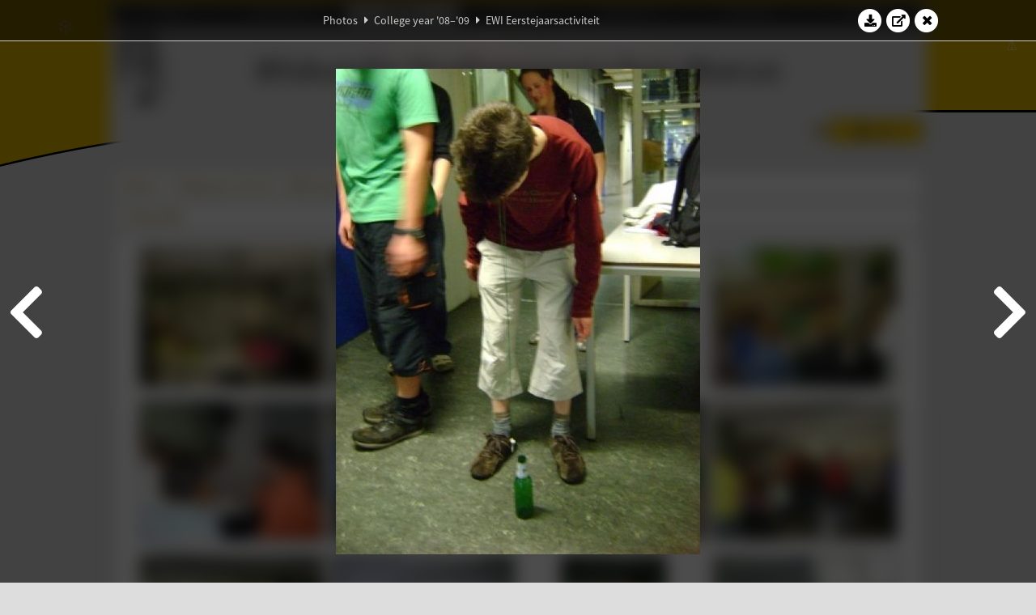

--- FILE ---
content_type: text/html; charset=UTF-8
request_url: https://www.abacus.utwente.nl/album/8-ewi-eerstejaarsactiviteit/2454.html
body_size: 8028
content:
<!DOCTYPE html>
<html lang="en">
<head>
    <title>EWI Eerstejaarsactiviteit&mdash;W.S.G. Abacus</title>
    <meta charset="UTF-8">

    <meta name="application-name" content="W.S.G. Abacus">
    <meta name="msapplication-config" content="/browserconfig.xml">
    <meta name="msapplication-TileColor" content="#e6b800">
    <meta name="msapplication-TileImage" content="/build/images/logo144x144.cc22562d.png">
    <meta name="msapplication-navbutton-color" content="#e6b800">
    <meta name="theme-color" content="#E6B800">

    <meta name="apple-mobile-web-app-capable" content="yes">
    <meta name="apple-mobile-web-app-status-bar-style" content="black-translucent">

	    
                <link rel="prev" href="/album/8-ewi-eerstejaarsactiviteit/2453.html" />        <link rel="prev" href="/album/8-ewi-eerstejaarsactiviteit/2453.html" />    
    <link rel="apple-touch-icon" type="image/png" sizes="57x57" href="/build/images/apple-touch-icon-57x57.936bd1b5.png">
    <link rel="apple-touch-icon" type="image/png" sizes="60x60" href="/build/images/apple-touch-icon-60x60.547b6d1a.png">
    <link rel="apple-touch-icon" type="image/png" sizes="72x72" href="/build/images/apple-touch-icon-72x72.b627ac15.png">
    <link rel="apple-touch-icon" type="image/png" sizes="76x76" href="/build/images/apple-touch-icon-76x76.05ff57c1.png">
    <link rel="apple-touch-icon" type="image/png" sizes="114x114" href="/build/images/apple-touch-icon-114x114.11c8fd93.png">
    <link rel="apple-touch-icon" type="image/png" sizes="120x120" href="/build/images/apple-touch-icon-120x120.c9fdb4b0.png">
    <link rel="apple-touch-icon" type="image/png" sizes="144x144" href="/build/images/apple-touch-icon-144x144.0d9cb8fc.png">
    <link rel="apple-touch-icon" type="image/png" sizes="152x152" href="/build/images/apple-touch-icon-152x152.09d9833f.png">
    <link rel="apple-touch-icon" type="image/png" sizes="180x180" href="/build/images/apple-touch-icon-180x180.b1182a87.png">

    <link rel="icon" type="image/png" sizes="24x24" href="/build/images/logo24x24.0ca544da.png">
    <link rel="icon" type="image/png" sizes="32x32" href="/build/images/logo32x32.8f1b649b.png">
    <link rel="icon" type="image/png" sizes="48x48" href="/build/images/logo48x48.d36cf3e1.png">
    <link rel="icon" type="image/png" sizes="64x64" href="/build/images/logo64x64.958d5817.png">
    <link rel="icon" type="image/png" sizes="96x96" href="/build/images/logo96x96.56f03ebe.png">
    <link rel="icon" type="image/png" sizes="128x128" href="/build/images/logo128x128.b0867273.png">
    <link rel="icon" type="image/png" sizes="160x160" href="/build/images/logo160x160.b0d4da02.png">
    <link rel="icon" type="image/png" sizes="192x192" href="/build/images/logo192x192.f36d0dd4.png">
    <link rel="icon" type="image/png" sizes="194x194" href="/build/images/logo192x192.f36d0dd4.png">
    <link rel="icon" type="image/png" sizes="228x228" href="/build/images/logo228x228.72789462.png">
    <link rel="icon" type="image/png" sizes="16x16" href="/build/images/logo16x16.a597e110.png">
    <meta name="description" content="Website of Wiskundig studiegenootschap Abacus, study association of Applied Mathematics at the University of Twente."/>
    <meta name="keywords" content="abacus, wiskundig studiegenootschap, technische wiskunde, applied mathematics, ewi, universiteit twente, university of twente, wsg, boeken"/>
    <meta name="reply-to" content="board@abacus.utwente.nl">
    <meta name="web_author" content="W.S.G. Abacus">
    <meta name="viewport" content="width=device-width">
    <script type="application/ld+json">
    {
        "contactPoint": [{
            "@type": "ContactPoint",
            "telephone": "+31-53-489-3435",
            "contactType": ["office", "customer service"],
            "availableLanguage": ["English"]
        }]
    }
    </script>
    <script src="/build/79.a3110feb.js"></script><script src="/build/js/intro.e3765381.js"></script>
    
    
    <link href="/include/default_yellow.css" type="text/css" rel="stylesheet">    <link rel="stylesheet" href="/build/font-awesome.min.ae0de415.css">
    <link rel="stylesheet" href="/build/css/intro.c7c59451.css">
        
    <link rel="stylesheet" type="text/css" href="/include/album.css">
    <link rel="stylesheet" type="text/css" href="/include/album_photo_yellow.css?theme=yellow">
        
        
    
        <script type="text/javascript">
        var album_info = [{"num":0,"id":2438,"previous":null,"next":1,"url":"\/album\/8-ewi-eerstejaarsactiviteit\/2438.html","albumlink":"\/album\/8-ewi-eerstejaarsactiviteit#photo2438","rawalbumlink":"\/album\/8-ewi-eerstejaarsactiviteit","toggle_visibility_url":"\/album\/2438\/toggle_public.html","download_photo":"\/album\/8-ewi-eerstejaarsactiviteit\/download\/2438.jpg","photoAnchor":"#photo2438","photo":"\/album\/8-ewi-eerstejaarsactiviteit\/2438.jpg","srcset":"\/album\/8-ewi-eerstejaarsactiviteit\/2438.jpg 1x","photo_largest":"\/album\/8-ewi-eerstejaarsactiviteit\/2438_largest.jpg","width":600,"height":450,"public":true,"isVideo":false},{"num":1,"id":2439,"previous":0,"next":2,"url":"\/album\/8-ewi-eerstejaarsactiviteit\/2439.html","albumlink":"\/album\/8-ewi-eerstejaarsactiviteit#photo2439","rawalbumlink":"\/album\/8-ewi-eerstejaarsactiviteit","toggle_visibility_url":"\/album\/2439\/toggle_public.html","download_photo":"\/album\/8-ewi-eerstejaarsactiviteit\/download\/2439.jpg","photoAnchor":"#photo2439","photo":"\/album\/8-ewi-eerstejaarsactiviteit\/2439.jpg","srcset":"\/album\/8-ewi-eerstejaarsactiviteit\/2439.jpg 1x","photo_largest":"\/album\/8-ewi-eerstejaarsactiviteit\/2439_largest.jpg","width":600,"height":450,"public":true,"isVideo":false},{"num":2,"id":2440,"previous":1,"next":3,"url":"\/album\/8-ewi-eerstejaarsactiviteit\/2440.html","albumlink":"\/album\/8-ewi-eerstejaarsactiviteit#photo2440","rawalbumlink":"\/album\/8-ewi-eerstejaarsactiviteit","toggle_visibility_url":"\/album\/2440\/toggle_public.html","download_photo":"\/album\/8-ewi-eerstejaarsactiviteit\/download\/2440.jpg","photoAnchor":"#photo2440","photo":"\/album\/8-ewi-eerstejaarsactiviteit\/2440.jpg","srcset":"\/album\/8-ewi-eerstejaarsactiviteit\/2440.jpg 1x","photo_largest":"\/album\/8-ewi-eerstejaarsactiviteit\/2440_largest.jpg","width":450,"height":600,"public":true,"isVideo":false},{"num":3,"id":2441,"previous":2,"next":4,"url":"\/album\/8-ewi-eerstejaarsactiviteit\/2441.html","albumlink":"\/album\/8-ewi-eerstejaarsactiviteit#photo2441","rawalbumlink":"\/album\/8-ewi-eerstejaarsactiviteit","toggle_visibility_url":"\/album\/2441\/toggle_public.html","download_photo":"\/album\/8-ewi-eerstejaarsactiviteit\/download\/2441.jpg","photoAnchor":"#photo2441","photo":"\/album\/8-ewi-eerstejaarsactiviteit\/2441.jpg","srcset":"\/album\/8-ewi-eerstejaarsactiviteit\/2441.jpg 1x","photo_largest":"\/album\/8-ewi-eerstejaarsactiviteit\/2441_largest.jpg","width":600,"height":450,"public":true,"isVideo":false},{"num":4,"id":2442,"previous":3,"next":5,"url":"\/album\/8-ewi-eerstejaarsactiviteit\/2442.html","albumlink":"\/album\/8-ewi-eerstejaarsactiviteit#photo2442","rawalbumlink":"\/album\/8-ewi-eerstejaarsactiviteit","toggle_visibility_url":"\/album\/2442\/toggle_public.html","download_photo":"\/album\/8-ewi-eerstejaarsactiviteit\/download\/2442.jpg","photoAnchor":"#photo2442","photo":"\/album\/8-ewi-eerstejaarsactiviteit\/2442.jpg","srcset":"\/album\/8-ewi-eerstejaarsactiviteit\/2442.jpg 1x","photo_largest":"\/album\/8-ewi-eerstejaarsactiviteit\/2442_largest.jpg","width":600,"height":450,"public":true,"isVideo":false},{"num":5,"id":2443,"previous":4,"next":6,"url":"\/album\/8-ewi-eerstejaarsactiviteit\/2443.html","albumlink":"\/album\/8-ewi-eerstejaarsactiviteit#photo2443","rawalbumlink":"\/album\/8-ewi-eerstejaarsactiviteit","toggle_visibility_url":"\/album\/2443\/toggle_public.html","download_photo":"\/album\/8-ewi-eerstejaarsactiviteit\/download\/2443.jpg","photoAnchor":"#photo2443","photo":"\/album\/8-ewi-eerstejaarsactiviteit\/2443.jpg","srcset":"\/album\/8-ewi-eerstejaarsactiviteit\/2443.jpg 1x","photo_largest":"\/album\/8-ewi-eerstejaarsactiviteit\/2443_largest.jpg","width":600,"height":450,"public":true,"isVideo":false},{"num":6,"id":2444,"previous":5,"next":7,"url":"\/album\/8-ewi-eerstejaarsactiviteit\/2444.html","albumlink":"\/album\/8-ewi-eerstejaarsactiviteit#photo2444","rawalbumlink":"\/album\/8-ewi-eerstejaarsactiviteit","toggle_visibility_url":"\/album\/2444\/toggle_public.html","download_photo":"\/album\/8-ewi-eerstejaarsactiviteit\/download\/2444.jpg","photoAnchor":"#photo2444","photo":"\/album\/8-ewi-eerstejaarsactiviteit\/2444.jpg","srcset":"\/album\/8-ewi-eerstejaarsactiviteit\/2444.jpg 1x","photo_largest":"\/album\/8-ewi-eerstejaarsactiviteit\/2444_largest.jpg","width":600,"height":450,"public":true,"isVideo":false},{"num":7,"id":2445,"previous":6,"next":8,"url":"\/album\/8-ewi-eerstejaarsactiviteit\/2445.html","albumlink":"\/album\/8-ewi-eerstejaarsactiviteit#photo2445","rawalbumlink":"\/album\/8-ewi-eerstejaarsactiviteit","toggle_visibility_url":"\/album\/2445\/toggle_public.html","download_photo":"\/album\/8-ewi-eerstejaarsactiviteit\/download\/2445.jpg","photoAnchor":"#photo2445","photo":"\/album\/8-ewi-eerstejaarsactiviteit\/2445.jpg","srcset":"\/album\/8-ewi-eerstejaarsactiviteit\/2445.jpg 1x","photo_largest":"\/album\/8-ewi-eerstejaarsactiviteit\/2445_largest.jpg","width":600,"height":450,"public":true,"isVideo":false},{"num":8,"id":2446,"previous":7,"next":9,"url":"\/album\/8-ewi-eerstejaarsactiviteit\/2446.html","albumlink":"\/album\/8-ewi-eerstejaarsactiviteit#photo2446","rawalbumlink":"\/album\/8-ewi-eerstejaarsactiviteit","toggle_visibility_url":"\/album\/2446\/toggle_public.html","download_photo":"\/album\/8-ewi-eerstejaarsactiviteit\/download\/2446.jpg","photoAnchor":"#photo2446","photo":"\/album\/8-ewi-eerstejaarsactiviteit\/2446.jpg","srcset":"\/album\/8-ewi-eerstejaarsactiviteit\/2446.jpg 1x","photo_largest":"\/album\/8-ewi-eerstejaarsactiviteit\/2446_largest.jpg","width":600,"height":450,"public":true,"isVideo":false},{"num":9,"id":2447,"previous":8,"next":10,"url":"\/album\/8-ewi-eerstejaarsactiviteit\/2447.html","albumlink":"\/album\/8-ewi-eerstejaarsactiviteit#photo2447","rawalbumlink":"\/album\/8-ewi-eerstejaarsactiviteit","toggle_visibility_url":"\/album\/2447\/toggle_public.html","download_photo":"\/album\/8-ewi-eerstejaarsactiviteit\/download\/2447.jpg","photoAnchor":"#photo2447","photo":"\/album\/8-ewi-eerstejaarsactiviteit\/2447.jpg","srcset":"\/album\/8-ewi-eerstejaarsactiviteit\/2447.jpg 1x","photo_largest":"\/album\/8-ewi-eerstejaarsactiviteit\/2447_largest.jpg","width":600,"height":450,"public":true,"isVideo":false},{"num":10,"id":2448,"previous":9,"next":11,"url":"\/album\/8-ewi-eerstejaarsactiviteit\/2448.html","albumlink":"\/album\/8-ewi-eerstejaarsactiviteit#photo2448","rawalbumlink":"\/album\/8-ewi-eerstejaarsactiviteit","toggle_visibility_url":"\/album\/2448\/toggle_public.html","download_photo":"\/album\/8-ewi-eerstejaarsactiviteit\/download\/2448.jpg","photoAnchor":"#photo2448","photo":"\/album\/8-ewi-eerstejaarsactiviteit\/2448.jpg","srcset":"\/album\/8-ewi-eerstejaarsactiviteit\/2448.jpg 1x","photo_largest":"\/album\/8-ewi-eerstejaarsactiviteit\/2448_largest.jpg","width":450,"height":600,"public":true,"isVideo":false},{"num":11,"id":2449,"previous":10,"next":12,"url":"\/album\/8-ewi-eerstejaarsactiviteit\/2449.html","albumlink":"\/album\/8-ewi-eerstejaarsactiviteit#photo2449","rawalbumlink":"\/album\/8-ewi-eerstejaarsactiviteit","toggle_visibility_url":"\/album\/2449\/toggle_public.html","download_photo":"\/album\/8-ewi-eerstejaarsactiviteit\/download\/2449.jpg","photoAnchor":"#photo2449","photo":"\/album\/8-ewi-eerstejaarsactiviteit\/2449.jpg","srcset":"\/album\/8-ewi-eerstejaarsactiviteit\/2449.jpg 1x","photo_largest":"\/album\/8-ewi-eerstejaarsactiviteit\/2449_largest.jpg","width":600,"height":450,"public":true,"isVideo":false},{"num":12,"id":2450,"previous":11,"next":13,"url":"\/album\/8-ewi-eerstejaarsactiviteit\/2450.html","albumlink":"\/album\/8-ewi-eerstejaarsactiviteit#photo2450","rawalbumlink":"\/album\/8-ewi-eerstejaarsactiviteit","toggle_visibility_url":"\/album\/2450\/toggle_public.html","download_photo":"\/album\/8-ewi-eerstejaarsactiviteit\/download\/2450.jpg","photoAnchor":"#photo2450","photo":"\/album\/8-ewi-eerstejaarsactiviteit\/2450.jpg","srcset":"\/album\/8-ewi-eerstejaarsactiviteit\/2450.jpg 1x","photo_largest":"\/album\/8-ewi-eerstejaarsactiviteit\/2450_largest.jpg","width":600,"height":450,"public":true,"isVideo":false},{"num":13,"id":2451,"previous":12,"next":14,"url":"\/album\/8-ewi-eerstejaarsactiviteit\/2451.html","albumlink":"\/album\/8-ewi-eerstejaarsactiviteit#photo2451","rawalbumlink":"\/album\/8-ewi-eerstejaarsactiviteit","toggle_visibility_url":"\/album\/2451\/toggle_public.html","download_photo":"\/album\/8-ewi-eerstejaarsactiviteit\/download\/2451.jpg","photoAnchor":"#photo2451","photo":"\/album\/8-ewi-eerstejaarsactiviteit\/2451.jpg","srcset":"\/album\/8-ewi-eerstejaarsactiviteit\/2451.jpg 1x","photo_largest":"\/album\/8-ewi-eerstejaarsactiviteit\/2451_largest.jpg","width":600,"height":450,"public":true,"isVideo":false},{"num":14,"id":2452,"previous":13,"next":15,"url":"\/album\/8-ewi-eerstejaarsactiviteit\/2452.html","albumlink":"\/album\/8-ewi-eerstejaarsactiviteit#photo2452","rawalbumlink":"\/album\/8-ewi-eerstejaarsactiviteit","toggle_visibility_url":"\/album\/2452\/toggle_public.html","download_photo":"\/album\/8-ewi-eerstejaarsactiviteit\/download\/2452.jpg","photoAnchor":"#photo2452","photo":"\/album\/8-ewi-eerstejaarsactiviteit\/2452.jpg","srcset":"\/album\/8-ewi-eerstejaarsactiviteit\/2452.jpg 1x","photo_largest":"\/album\/8-ewi-eerstejaarsactiviteit\/2452_largest.jpg","width":600,"height":450,"public":true,"isVideo":false},{"num":15,"id":2453,"previous":14,"next":16,"url":"\/album\/8-ewi-eerstejaarsactiviteit\/2453.html","albumlink":"\/album\/8-ewi-eerstejaarsactiviteit#photo2453","rawalbumlink":"\/album\/8-ewi-eerstejaarsactiviteit","toggle_visibility_url":"\/album\/2453\/toggle_public.html","download_photo":"\/album\/8-ewi-eerstejaarsactiviteit\/download\/2453.jpg","photoAnchor":"#photo2453","photo":"\/album\/8-ewi-eerstejaarsactiviteit\/2453.jpg","srcset":"\/album\/8-ewi-eerstejaarsactiviteit\/2453.jpg 1x","photo_largest":"\/album\/8-ewi-eerstejaarsactiviteit\/2453_largest.jpg","width":600,"height":450,"public":true,"isVideo":false},{"num":16,"id":2454,"previous":15,"next":17,"url":"\/album\/8-ewi-eerstejaarsactiviteit\/2454.html","albumlink":"\/album\/8-ewi-eerstejaarsactiviteit#photo2454","rawalbumlink":"\/album\/8-ewi-eerstejaarsactiviteit","toggle_visibility_url":"\/album\/2454\/toggle_public.html","download_photo":"\/album\/8-ewi-eerstejaarsactiviteit\/download\/2454.jpg","photoAnchor":"#photo2454","photo":"\/album\/8-ewi-eerstejaarsactiviteit\/2454.jpg","srcset":"\/album\/8-ewi-eerstejaarsactiviteit\/2454.jpg 1x","photo_largest":"\/album\/8-ewi-eerstejaarsactiviteit\/2454_largest.jpg","width":450,"height":600,"public":true,"isVideo":false},{"num":17,"id":2455,"previous":16,"next":18,"url":"\/album\/8-ewi-eerstejaarsactiviteit\/2455.html","albumlink":"\/album\/8-ewi-eerstejaarsactiviteit#photo2455","rawalbumlink":"\/album\/8-ewi-eerstejaarsactiviteit","toggle_visibility_url":"\/album\/2455\/toggle_public.html","download_photo":"\/album\/8-ewi-eerstejaarsactiviteit\/download\/2455.jpg","photoAnchor":"#photo2455","photo":"\/album\/8-ewi-eerstejaarsactiviteit\/2455.jpg","srcset":"\/album\/8-ewi-eerstejaarsactiviteit\/2455.jpg 1x","photo_largest":"\/album\/8-ewi-eerstejaarsactiviteit\/2455_largest.jpg","width":600,"height":450,"public":true,"isVideo":false},{"num":18,"id":2456,"previous":17,"next":19,"url":"\/album\/8-ewi-eerstejaarsactiviteit\/2456.html","albumlink":"\/album\/8-ewi-eerstejaarsactiviteit#photo2456","rawalbumlink":"\/album\/8-ewi-eerstejaarsactiviteit","toggle_visibility_url":"\/album\/2456\/toggle_public.html","download_photo":"\/album\/8-ewi-eerstejaarsactiviteit\/download\/2456.jpg","photoAnchor":"#photo2456","photo":"\/album\/8-ewi-eerstejaarsactiviteit\/2456.jpg","srcset":"\/album\/8-ewi-eerstejaarsactiviteit\/2456.jpg 1x","photo_largest":"\/album\/8-ewi-eerstejaarsactiviteit\/2456_largest.jpg","width":600,"height":450,"public":true,"isVideo":false},{"num":19,"id":2457,"previous":18,"next":20,"url":"\/album\/8-ewi-eerstejaarsactiviteit\/2457.html","albumlink":"\/album\/8-ewi-eerstejaarsactiviteit#photo2457","rawalbumlink":"\/album\/8-ewi-eerstejaarsactiviteit","toggle_visibility_url":"\/album\/2457\/toggle_public.html","download_photo":"\/album\/8-ewi-eerstejaarsactiviteit\/download\/2457.jpg","photoAnchor":"#photo2457","photo":"\/album\/8-ewi-eerstejaarsactiviteit\/2457.jpg","srcset":"\/album\/8-ewi-eerstejaarsactiviteit\/2457.jpg 1x","photo_largest":"\/album\/8-ewi-eerstejaarsactiviteit\/2457_largest.jpg","width":600,"height":450,"public":true,"isVideo":false},{"num":20,"id":2458,"previous":19,"next":21,"url":"\/album\/8-ewi-eerstejaarsactiviteit\/2458.html","albumlink":"\/album\/8-ewi-eerstejaarsactiviteit#photo2458","rawalbumlink":"\/album\/8-ewi-eerstejaarsactiviteit","toggle_visibility_url":"\/album\/2458\/toggle_public.html","download_photo":"\/album\/8-ewi-eerstejaarsactiviteit\/download\/2458.jpg","photoAnchor":"#photo2458","photo":"\/album\/8-ewi-eerstejaarsactiviteit\/2458.jpg","srcset":"\/album\/8-ewi-eerstejaarsactiviteit\/2458.jpg 1x","photo_largest":"\/album\/8-ewi-eerstejaarsactiviteit\/2458_largest.jpg","width":600,"height":450,"public":true,"isVideo":false},{"num":21,"id":2459,"previous":20,"next":22,"url":"\/album\/8-ewi-eerstejaarsactiviteit\/2459.html","albumlink":"\/album\/8-ewi-eerstejaarsactiviteit#photo2459","rawalbumlink":"\/album\/8-ewi-eerstejaarsactiviteit","toggle_visibility_url":"\/album\/2459\/toggle_public.html","download_photo":"\/album\/8-ewi-eerstejaarsactiviteit\/download\/2459.jpg","photoAnchor":"#photo2459","photo":"\/album\/8-ewi-eerstejaarsactiviteit\/2459.jpg","srcset":"\/album\/8-ewi-eerstejaarsactiviteit\/2459.jpg 1x","photo_largest":"\/album\/8-ewi-eerstejaarsactiviteit\/2459_largest.jpg","width":600,"height":450,"public":true,"isVideo":false},{"num":22,"id":2460,"previous":21,"next":23,"url":"\/album\/8-ewi-eerstejaarsactiviteit\/2460.html","albumlink":"\/album\/8-ewi-eerstejaarsactiviteit#photo2460","rawalbumlink":"\/album\/8-ewi-eerstejaarsactiviteit","toggle_visibility_url":"\/album\/2460\/toggle_public.html","download_photo":"\/album\/8-ewi-eerstejaarsactiviteit\/download\/2460.jpg","photoAnchor":"#photo2460","photo":"\/album\/8-ewi-eerstejaarsactiviteit\/2460.jpg","srcset":"\/album\/8-ewi-eerstejaarsactiviteit\/2460.jpg 1x","photo_largest":"\/album\/8-ewi-eerstejaarsactiviteit\/2460_largest.jpg","width":600,"height":450,"public":true,"isVideo":false},{"num":23,"id":2461,"previous":22,"next":24,"url":"\/album\/8-ewi-eerstejaarsactiviteit\/2461.html","albumlink":"\/album\/8-ewi-eerstejaarsactiviteit#photo2461","rawalbumlink":"\/album\/8-ewi-eerstejaarsactiviteit","toggle_visibility_url":"\/album\/2461\/toggle_public.html","download_photo":"\/album\/8-ewi-eerstejaarsactiviteit\/download\/2461.jpg","photoAnchor":"#photo2461","photo":"\/album\/8-ewi-eerstejaarsactiviteit\/2461.jpg","srcset":"\/album\/8-ewi-eerstejaarsactiviteit\/2461.jpg 1x","photo_largest":"\/album\/8-ewi-eerstejaarsactiviteit\/2461_largest.jpg","width":600,"height":450,"public":true,"isVideo":false},{"num":24,"id":2462,"previous":23,"next":25,"url":"\/album\/8-ewi-eerstejaarsactiviteit\/2462.html","albumlink":"\/album\/8-ewi-eerstejaarsactiviteit#photo2462","rawalbumlink":"\/album\/8-ewi-eerstejaarsactiviteit","toggle_visibility_url":"\/album\/2462\/toggle_public.html","download_photo":"\/album\/8-ewi-eerstejaarsactiviteit\/download\/2462.jpg","photoAnchor":"#photo2462","photo":"\/album\/8-ewi-eerstejaarsactiviteit\/2462.jpg","srcset":"\/album\/8-ewi-eerstejaarsactiviteit\/2462.jpg 1x","photo_largest":"\/album\/8-ewi-eerstejaarsactiviteit\/2462_largest.jpg","width":600,"height":450,"public":true,"isVideo":false},{"num":25,"id":2463,"previous":24,"next":26,"url":"\/album\/8-ewi-eerstejaarsactiviteit\/2463.html","albumlink":"\/album\/8-ewi-eerstejaarsactiviteit#photo2463","rawalbumlink":"\/album\/8-ewi-eerstejaarsactiviteit","toggle_visibility_url":"\/album\/2463\/toggle_public.html","download_photo":"\/album\/8-ewi-eerstejaarsactiviteit\/download\/2463.jpg","photoAnchor":"#photo2463","photo":"\/album\/8-ewi-eerstejaarsactiviteit\/2463.jpg","srcset":"\/album\/8-ewi-eerstejaarsactiviteit\/2463.jpg 1x","photo_largest":"\/album\/8-ewi-eerstejaarsactiviteit\/2463_largest.jpg","width":600,"height":450,"public":true,"isVideo":false},{"num":26,"id":2464,"previous":25,"next":27,"url":"\/album\/8-ewi-eerstejaarsactiviteit\/2464.html","albumlink":"\/album\/8-ewi-eerstejaarsactiviteit#photo2464","rawalbumlink":"\/album\/8-ewi-eerstejaarsactiviteit","toggle_visibility_url":"\/album\/2464\/toggle_public.html","download_photo":"\/album\/8-ewi-eerstejaarsactiviteit\/download\/2464.jpg","photoAnchor":"#photo2464","photo":"\/album\/8-ewi-eerstejaarsactiviteit\/2464.jpg","srcset":"\/album\/8-ewi-eerstejaarsactiviteit\/2464.jpg 1x","photo_largest":"\/album\/8-ewi-eerstejaarsactiviteit\/2464_largest.jpg","width":450,"height":600,"public":true,"isVideo":false},{"num":27,"id":2465,"previous":26,"next":28,"url":"\/album\/8-ewi-eerstejaarsactiviteit\/2465.html","albumlink":"\/album\/8-ewi-eerstejaarsactiviteit#photo2465","rawalbumlink":"\/album\/8-ewi-eerstejaarsactiviteit","toggle_visibility_url":"\/album\/2465\/toggle_public.html","download_photo":"\/album\/8-ewi-eerstejaarsactiviteit\/download\/2465.jpg","photoAnchor":"#photo2465","photo":"\/album\/8-ewi-eerstejaarsactiviteit\/2465.jpg","srcset":"\/album\/8-ewi-eerstejaarsactiviteit\/2465.jpg 1x","photo_largest":"\/album\/8-ewi-eerstejaarsactiviteit\/2465_largest.jpg","width":450,"height":600,"public":true,"isVideo":false},{"num":28,"id":2466,"previous":27,"next":29,"url":"\/album\/8-ewi-eerstejaarsactiviteit\/2466.html","albumlink":"\/album\/8-ewi-eerstejaarsactiviteit#photo2466","rawalbumlink":"\/album\/8-ewi-eerstejaarsactiviteit","toggle_visibility_url":"\/album\/2466\/toggle_public.html","download_photo":"\/album\/8-ewi-eerstejaarsactiviteit\/download\/2466.jpg","photoAnchor":"#photo2466","photo":"\/album\/8-ewi-eerstejaarsactiviteit\/2466.jpg","srcset":"\/album\/8-ewi-eerstejaarsactiviteit\/2466.jpg 1x","photo_largest":"\/album\/8-ewi-eerstejaarsactiviteit\/2466_largest.jpg","width":600,"height":450,"public":true,"isVideo":false},{"num":29,"id":2467,"previous":28,"next":30,"url":"\/album\/8-ewi-eerstejaarsactiviteit\/2467.html","albumlink":"\/album\/8-ewi-eerstejaarsactiviteit#photo2467","rawalbumlink":"\/album\/8-ewi-eerstejaarsactiviteit","toggle_visibility_url":"\/album\/2467\/toggle_public.html","download_photo":"\/album\/8-ewi-eerstejaarsactiviteit\/download\/2467.jpg","photoAnchor":"#photo2467","photo":"\/album\/8-ewi-eerstejaarsactiviteit\/2467.jpg","srcset":"\/album\/8-ewi-eerstejaarsactiviteit\/2467.jpg 1x","photo_largest":"\/album\/8-ewi-eerstejaarsactiviteit\/2467_largest.jpg","width":600,"height":450,"public":true,"isVideo":false},{"num":30,"id":2468,"previous":29,"next":31,"url":"\/album\/8-ewi-eerstejaarsactiviteit\/2468.html","albumlink":"\/album\/8-ewi-eerstejaarsactiviteit#photo2468","rawalbumlink":"\/album\/8-ewi-eerstejaarsactiviteit","toggle_visibility_url":"\/album\/2468\/toggle_public.html","download_photo":"\/album\/8-ewi-eerstejaarsactiviteit\/download\/2468.jpg","photoAnchor":"#photo2468","photo":"\/album\/8-ewi-eerstejaarsactiviteit\/2468.jpg","srcset":"\/album\/8-ewi-eerstejaarsactiviteit\/2468.jpg 1x","photo_largest":"\/album\/8-ewi-eerstejaarsactiviteit\/2468_largest.jpg","width":600,"height":450,"public":true,"isVideo":false},{"num":31,"id":2469,"previous":30,"next":32,"url":"\/album\/8-ewi-eerstejaarsactiviteit\/2469.html","albumlink":"\/album\/8-ewi-eerstejaarsactiviteit#photo2469","rawalbumlink":"\/album\/8-ewi-eerstejaarsactiviteit","toggle_visibility_url":"\/album\/2469\/toggle_public.html","download_photo":"\/album\/8-ewi-eerstejaarsactiviteit\/download\/2469.jpg","photoAnchor":"#photo2469","photo":"\/album\/8-ewi-eerstejaarsactiviteit\/2469.jpg","srcset":"\/album\/8-ewi-eerstejaarsactiviteit\/2469.jpg 1x","photo_largest":"\/album\/8-ewi-eerstejaarsactiviteit\/2469_largest.jpg","width":600,"height":450,"public":true,"isVideo":false},{"num":32,"id":2470,"previous":31,"next":33,"url":"\/album\/8-ewi-eerstejaarsactiviteit\/2470.html","albumlink":"\/album\/8-ewi-eerstejaarsactiviteit#photo2470","rawalbumlink":"\/album\/8-ewi-eerstejaarsactiviteit","toggle_visibility_url":"\/album\/2470\/toggle_public.html","download_photo":"\/album\/8-ewi-eerstejaarsactiviteit\/download\/2470.jpg","photoAnchor":"#photo2470","photo":"\/album\/8-ewi-eerstejaarsactiviteit\/2470.jpg","srcset":"\/album\/8-ewi-eerstejaarsactiviteit\/2470.jpg 1x","photo_largest":"\/album\/8-ewi-eerstejaarsactiviteit\/2470_largest.jpg","width":600,"height":450,"public":true,"isVideo":false},{"num":33,"id":2471,"previous":32,"next":34,"url":"\/album\/8-ewi-eerstejaarsactiviteit\/2471.html","albumlink":"\/album\/8-ewi-eerstejaarsactiviteit#photo2471","rawalbumlink":"\/album\/8-ewi-eerstejaarsactiviteit","toggle_visibility_url":"\/album\/2471\/toggle_public.html","download_photo":"\/album\/8-ewi-eerstejaarsactiviteit\/download\/2471.jpg","photoAnchor":"#photo2471","photo":"\/album\/8-ewi-eerstejaarsactiviteit\/2471.jpg","srcset":"\/album\/8-ewi-eerstejaarsactiviteit\/2471.jpg 1x","photo_largest":"\/album\/8-ewi-eerstejaarsactiviteit\/2471_largest.jpg","width":600,"height":450,"public":true,"isVideo":false},{"num":34,"id":2472,"previous":33,"next":35,"url":"\/album\/8-ewi-eerstejaarsactiviteit\/2472.html","albumlink":"\/album\/8-ewi-eerstejaarsactiviteit#photo2472","rawalbumlink":"\/album\/8-ewi-eerstejaarsactiviteit","toggle_visibility_url":"\/album\/2472\/toggle_public.html","download_photo":"\/album\/8-ewi-eerstejaarsactiviteit\/download\/2472.jpg","photoAnchor":"#photo2472","photo":"\/album\/8-ewi-eerstejaarsactiviteit\/2472.jpg","srcset":"\/album\/8-ewi-eerstejaarsactiviteit\/2472.jpg 1x","photo_largest":"\/album\/8-ewi-eerstejaarsactiviteit\/2472_largest.jpg","width":600,"height":450,"public":true,"isVideo":false},{"num":35,"id":2473,"previous":34,"next":36,"url":"\/album\/8-ewi-eerstejaarsactiviteit\/2473.html","albumlink":"\/album\/8-ewi-eerstejaarsactiviteit#photo2473","rawalbumlink":"\/album\/8-ewi-eerstejaarsactiviteit","toggle_visibility_url":"\/album\/2473\/toggle_public.html","download_photo":"\/album\/8-ewi-eerstejaarsactiviteit\/download\/2473.jpg","photoAnchor":"#photo2473","photo":"\/album\/8-ewi-eerstejaarsactiviteit\/2473.jpg","srcset":"\/album\/8-ewi-eerstejaarsactiviteit\/2473.jpg 1x","photo_largest":"\/album\/8-ewi-eerstejaarsactiviteit\/2473_largest.jpg","width":450,"height":600,"public":true,"isVideo":false},{"num":36,"id":2474,"previous":35,"next":37,"url":"\/album\/8-ewi-eerstejaarsactiviteit\/2474.html","albumlink":"\/album\/8-ewi-eerstejaarsactiviteit#photo2474","rawalbumlink":"\/album\/8-ewi-eerstejaarsactiviteit","toggle_visibility_url":"\/album\/2474\/toggle_public.html","download_photo":"\/album\/8-ewi-eerstejaarsactiviteit\/download\/2474.jpg","photoAnchor":"#photo2474","photo":"\/album\/8-ewi-eerstejaarsactiviteit\/2474.jpg","srcset":"\/album\/8-ewi-eerstejaarsactiviteit\/2474.jpg 1x","photo_largest":"\/album\/8-ewi-eerstejaarsactiviteit\/2474_largest.jpg","width":600,"height":450,"public":true,"isVideo":false},{"num":37,"id":2475,"previous":36,"next":null,"url":"\/album\/8-ewi-eerstejaarsactiviteit\/2475.html","albumlink":"\/album\/8-ewi-eerstejaarsactiviteit#photo2475","rawalbumlink":"\/album\/8-ewi-eerstejaarsactiviteit","toggle_visibility_url":"\/album\/2475\/toggle_public.html","download_photo":"\/album\/8-ewi-eerstejaarsactiviteit\/download\/2475.jpg","photoAnchor":"#photo2475","photo":"\/album\/8-ewi-eerstejaarsactiviteit\/2475.jpg","srcset":"\/album\/8-ewi-eerstejaarsactiviteit\/2475.jpg 1x","photo_largest":"\/album\/8-ewi-eerstejaarsactiviteit\/2475_largest.jpg","width":600,"height":450,"public":true,"isVideo":false}];
                var current_info = album_info[16];
                var displayPhoto = true;
    </script>
    <script src="/build/runtime.0d883029.js"></script><script src="/build/721.4340aa8f.js"></script><script src="/build/522.2581130a.js"></script><script src="/build/592.40f20982.js"></script><script src="/build/85.2c3d9f50.js"></script><script src="/build/984.a2230062.js"></script><script src="/build/js/jquery.42d351c9.js"></script>
    <script src="/build/js/jquery.detect_swipe.761ff411.js"></script>
    <script type="text/javascript" src="/include/album_slideshow.js"></script>
    </head>

<body>
<div class="top-header"><div class="background"></div><svg width="1000" height="211" viewbox="0 0 1000 211" preserveaspectratio="none" id="flag-svg"><g transform="translate(0,-841.36214)"><path style="fill:#E6B800;fill-opacity:1;stroke:#000000;stroke-width:2.5;stroke-linecap:butt;stroke-linejoin:miter;stroke-miterlimit:4;stroke-dasharray:none;stroke-opacity:1" d="m -6.6470755,998.9613 c -0.2680358,-26.56394 -0.487341,-73.84233 -0.487341,-105.06309 l 0,-56.76498 153.5529665,0.49714 c 84.45414,0.27342 314.78357,0.49723 511.84319,0.49734 l 358.29036,2e-4 0,70.47066 0,70.47066 -206.38853,0.46297 c -209.51573,0.46999 -240.18766,0.82356 -303.62021,3.49981 -44.00714,1.8567 -116.29578,5.99969 -136.85843,7.84376 -2.42163,0.21718 -16.12581,1.40682 -30.45376,2.64365 -125.59514,10.84168 -235.74982,27.48028 -323.943498,48.93098 -10.8750813,2.645 -20.1496438,4.809 -20.6101347,4.809 -0.6134795,0 -0.9675247,-12.9091 -1.3246128,-48.2981 z"></path></g></svg><svg width="100%" id="flag-characters"><text  x="2.437%"  y="35.800%" class="symbol" style="animation-delay: -4.840s">⍋</text><text  x="5.344%"  y="1.700%" class="symbol" style="animation-delay: 2.700s">❆</text><text  x="7.991%"  y="96.100%" class="symbol" style="animation-delay: 7.060s">⍋</text><text  x="11.399%"  y="18.600%" class="symbol" style="animation-delay: -6.420s">⁂̊</text><text  x="15.482%"  y="90.000%" class="symbol" style="animation-delay: -3.060s">❆</text><text  x="19.581%"  y="86.100%" class="symbol" style="animation-delay: 4.000s">✩</text><text  x="23.271%"  y="71.700%" class="symbol" style="animation-delay: 2.080s">⋆</text><text  x="27.054%"  y="21.000%" class="symbol" style="animation-delay: -3.080s">❅</text><text  x="29.538%"  y="75.700%" class="symbol" style="animation-delay: -2.280s">‧͙*̩̩͙</text><text  x="33.323%"  y="55.100%" class="symbol" style="animation-delay: -6.000s">*</text><text  x="37.663%"  y="5.200%" class="symbol" style="animation-delay: 4.080s">‧͙*̩̩͙</text><text  x="40.364%"  y="71.600%" class="symbol" style="animation-delay: -9.960s">❆</text><text  x="43.826%"  y="81.000%" class="symbol" style="animation-delay: -8.120s">❅</text><text  x="46.974%"  y="98.300%" class="symbol" style="animation-delay: 9.780s">⍋</text><text  x="51.767%"  y="54.200%" class="symbol" style="animation-delay: -0.600s">⁂̊</text><text  x="55.288%"  y="67.400%" class="symbol" style="animation-delay: 1.440s">❆</text><text  x="60.099%"  y="61.000%" class="symbol" style="animation-delay: 9.280s">‧͙*̩̩͙</text><text  x="61.506%"  y="78.200%" class="symbol" style="animation-delay: -4.600s">⍋</text><text  x="67.266%"  y="83.600%" class="symbol" style="animation-delay: -9.480s">⁂̊</text><text  x="69.747%"  y="23.900%" class="symbol" style="animation-delay: -1.460s">❅</text><text  x="73.956%"  y="14.800%" class="symbol" style="animation-delay: 5.080s">❆</text><text  x="75.607%"  y="7.300%" class="symbol" style="animation-delay: -1.880s">❆</text><text  x="81.236%"  y="17.800%" class="symbol" style="animation-delay: -0.080s">⁂̊</text><text  x="84.507%"  y="62.700%" class="symbol" style="animation-delay: -4.080s">⁂̊</text><text  x="86.814%"  y="22.900%" class="symbol" style="animation-delay: -1.420s">❅</text><text  x="91.296%"  y="29.100%" class="symbol" style="animation-delay: -7.660s">❅</text><text  x="95.184%"  y="60.800%" class="symbol" style="animation-delay: 5.580s">⍋</text><text  x="97.368%"  y="23.500%" class="symbol" style="animation-delay: 2.440s">⍋</text></svg></div><div id="body" class="hidden"><header class="header"><a href="/"><img class="logo" src="/build/images/logo_94.f4eb0961.png" srcset="/build/images/logo_94.f4eb0961.png 1x, /build/images/logo_188.f1a0407f.png 2x" alt="Abacus-logo"></a><div class="overlay"><div id="flag"><a href="/"><span id="flag_text">Wiskundig Studiegenootschap<span class="abacus-text"> Abacus</span></span><span id="flag_text_mobile">W.S.G. Abacus</span></a></div><div id="top_login"><span class="login-button"><div style="display:flex; align-items: center; justify-content: center" ><a href = "/login"><span class="fas fa-question-circle"></span></a><div style="width:5px"></div><form action="/login_surf" method="post" class="login-form"><button type="submit" class="submit" name="submit"><span style="margin: 0 auto;" class="fas fa-user fa-icon" alt="Log in:"></span> Log in          </button></form></div></span></div></div><input type="checkbox" id="checkbox_menu_mobile"><label for="checkbox_menu_mobile" id="button_menu_mobile" class="hamburger"><span></span><span></span><span></span><span></span></label><div id="menubar"><div id="menu"><a href="/">Home</a><div class="menu-dropdown-container"><a id="56vo" href="/association/"
                    class="menu-dropdown-toggle">
                    Association                    <span class="fas fa-caret-down"></span></a><div class="menu-dropdown"><a href="/association/">About</a><a href="/board/current.html">Board</a><a href="/committee/">Committees</a><a href="/calendar">Calendar</a></div></div><a href="/association/" class="mobile-only">Association</a><a href="/board/current.html" class="mobile-only">Board</a><a href="/committee/" class="mobile-only">Committees</a><a href="/calendar" class="mobile-only">Calendar</a><a href="/album/" id="menuselected">Photos</a><a href="/partner/" >Partners</a><div class="menu-dropdown-container"><a id="56vo" href="/education/"
                    class="menu-dropdown-toggle">
                    Education                    <span class="fas fa-caret-down"></span></a><div class="menu-dropdown"><a href="/education/">About</a><a href="/education/book_sale/">Book sales</a><a href="/education/contact/">Contact persons</a><a href="/exam/">Exams</a></div></div><a href="/education/" class="mobile-only">Education</a><a href="/education/book_sale/" class="mobile-only">Book sales</a><a href="/education/contact/" class="mobile-only">Educational contacts</a><a href="/exam/" class="mobile-only">Exams</a><a href="/christmas/">Christmas</a><a href="/contact.html">Contact</a><div class="mobile-spacer"></div><span class="mobile-only" style="height: 40px;"><span class="login-button"><div style="display:flex; align-items: center; justify-content: center" ><a href = "/login"><span class="fas fa-question-circle"></span></a><div style="width:5px"></div><form action="/login_surf" method="post" class="login-form"><button type="submit" class="submit" name="submit"><span style="margin: 0 auto;" class="fas fa-user fa-icon" alt="Log in:"></span> Log in          </button></form></div></span></span></div></div><div class="clear"></div></header>
    <div id="main">
        <h1><a href="/album/">Photos</a>
<span class="fas fa-caret-right"></span>
<a href="/album/year_2008.html">College year '08–'09</a>
<span class="fas fa-caret-right"></span>
EWI Eerstejaarsactiviteit
</h1>


<h1>27 May 2009</h1>
<div class="container thumb-container">
<div class="image_thumb"><a id="photo2438" href="/album/8-ewi-eerstejaarsactiviteit/2438.html" data-id="2438"><img class="photo" src="/album/8-ewi-eerstejaarsactiviteit/thumb_2438.jpg" srcset="/album/8-ewi-eerstejaarsactiviteit/thumb_2438.jpg 1x, /album/8-ewi-eerstejaarsactiviteit/thumb_2438_2x.jpg 2x"></a></div><div class="image_thumb"><a id="photo2439" href="/album/8-ewi-eerstejaarsactiviteit/2439.html" data-id="2439"><img class="photo" src="/album/8-ewi-eerstejaarsactiviteit/thumb_2439.jpg" srcset="/album/8-ewi-eerstejaarsactiviteit/thumb_2439.jpg 1x, /album/8-ewi-eerstejaarsactiviteit/thumb_2439_2x.jpg 2x"></a></div><div class="image_thumb"><a id="photo2440" href="/album/8-ewi-eerstejaarsactiviteit/2440.html" data-id="2440"><img class="photo" src="/album/8-ewi-eerstejaarsactiviteit/thumb_2440.jpg" srcset="/album/8-ewi-eerstejaarsactiviteit/thumb_2440.jpg 1x, /album/8-ewi-eerstejaarsactiviteit/thumb_2440_2x.jpg 2x"></a></div><div class="image_thumb"><a id="photo2441" href="/album/8-ewi-eerstejaarsactiviteit/2441.html" data-id="2441"><img class="photo" src="/album/8-ewi-eerstejaarsactiviteit/thumb_2441.jpg" srcset="/album/8-ewi-eerstejaarsactiviteit/thumb_2441.jpg 1x, /album/8-ewi-eerstejaarsactiviteit/thumb_2441_2x.jpg 2x"></a></div><div class="image_thumb"><a id="photo2442" href="/album/8-ewi-eerstejaarsactiviteit/2442.html" data-id="2442"><img class="photo" src="/album/8-ewi-eerstejaarsactiviteit/thumb_2442.jpg" srcset="/album/8-ewi-eerstejaarsactiviteit/thumb_2442.jpg 1x, /album/8-ewi-eerstejaarsactiviteit/thumb_2442_2x.jpg 2x"></a></div><div class="image_thumb"><a id="photo2443" href="/album/8-ewi-eerstejaarsactiviteit/2443.html" data-id="2443"><img class="photo" src="/album/8-ewi-eerstejaarsactiviteit/thumb_2443.jpg" srcset="/album/8-ewi-eerstejaarsactiviteit/thumb_2443.jpg 1x, /album/8-ewi-eerstejaarsactiviteit/thumb_2443_2x.jpg 2x"></a></div><div class="image_thumb"><a id="photo2444" href="/album/8-ewi-eerstejaarsactiviteit/2444.html" data-id="2444"><img class="photo" src="/album/8-ewi-eerstejaarsactiviteit/thumb_2444.jpg" srcset="/album/8-ewi-eerstejaarsactiviteit/thumb_2444.jpg 1x, /album/8-ewi-eerstejaarsactiviteit/thumb_2444_2x.jpg 2x"></a></div><div class="image_thumb"><a id="photo2445" href="/album/8-ewi-eerstejaarsactiviteit/2445.html" data-id="2445"><img class="photo" src="/album/8-ewi-eerstejaarsactiviteit/thumb_2445.jpg" srcset="/album/8-ewi-eerstejaarsactiviteit/thumb_2445.jpg 1x, /album/8-ewi-eerstejaarsactiviteit/thumb_2445_2x.jpg 2x"></a></div><div class="image_thumb"><a id="photo2446" href="/album/8-ewi-eerstejaarsactiviteit/2446.html" data-id="2446"><img class="photo" src="/album/8-ewi-eerstejaarsactiviteit/thumb_2446.jpg" srcset="/album/8-ewi-eerstejaarsactiviteit/thumb_2446.jpg 1x, /album/8-ewi-eerstejaarsactiviteit/thumb_2446_2x.jpg 2x"></a></div><div class="image_thumb"><a id="photo2447" href="/album/8-ewi-eerstejaarsactiviteit/2447.html" data-id="2447"><img class="photo" src="/album/8-ewi-eerstejaarsactiviteit/thumb_2447.jpg" srcset="/album/8-ewi-eerstejaarsactiviteit/thumb_2447.jpg 1x, /album/8-ewi-eerstejaarsactiviteit/thumb_2447_2x.jpg 2x"></a></div><div class="image_thumb"><a id="photo2448" href="/album/8-ewi-eerstejaarsactiviteit/2448.html" data-id="2448"><img class="photo" src="/album/8-ewi-eerstejaarsactiviteit/thumb_2448.jpg" srcset="/album/8-ewi-eerstejaarsactiviteit/thumb_2448.jpg 1x, /album/8-ewi-eerstejaarsactiviteit/thumb_2448_2x.jpg 2x"></a></div><div class="image_thumb"><a id="photo2449" href="/album/8-ewi-eerstejaarsactiviteit/2449.html" data-id="2449"><img class="photo" src="/album/8-ewi-eerstejaarsactiviteit/thumb_2449.jpg" srcset="/album/8-ewi-eerstejaarsactiviteit/thumb_2449.jpg 1x, /album/8-ewi-eerstejaarsactiviteit/thumb_2449_2x.jpg 2x"></a></div><div class="image_thumb"><a id="photo2450" href="/album/8-ewi-eerstejaarsactiviteit/2450.html" data-id="2450"><img class="photo" src="/album/8-ewi-eerstejaarsactiviteit/thumb_2450.jpg" srcset="/album/8-ewi-eerstejaarsactiviteit/thumb_2450.jpg 1x, /album/8-ewi-eerstejaarsactiviteit/thumb_2450_2x.jpg 2x"></a></div><div class="image_thumb"><a id="photo2451" href="/album/8-ewi-eerstejaarsactiviteit/2451.html" data-id="2451"><img class="photo" src="/album/8-ewi-eerstejaarsactiviteit/thumb_2451.jpg" srcset="/album/8-ewi-eerstejaarsactiviteit/thumb_2451.jpg 1x, /album/8-ewi-eerstejaarsactiviteit/thumb_2451_2x.jpg 2x"></a></div><div class="image_thumb"><a id="photo2452" href="/album/8-ewi-eerstejaarsactiviteit/2452.html" data-id="2452"><img class="photo" src="/album/8-ewi-eerstejaarsactiviteit/thumb_2452.jpg" srcset="/album/8-ewi-eerstejaarsactiviteit/thumb_2452.jpg 1x, /album/8-ewi-eerstejaarsactiviteit/thumb_2452_2x.jpg 2x"></a></div><div class="image_thumb"><a id="photo2453" href="/album/8-ewi-eerstejaarsactiviteit/2453.html" data-id="2453"><img class="photo" src="/album/8-ewi-eerstejaarsactiviteit/thumb_2453.jpg" srcset="/album/8-ewi-eerstejaarsactiviteit/thumb_2453.jpg 1x, /album/8-ewi-eerstejaarsactiviteit/thumb_2453_2x.jpg 2x"></a></div><div class="image_thumb"><a id="photo2454" href="/album/8-ewi-eerstejaarsactiviteit/2454.html" data-id="2454"><img class="photo" src="/album/8-ewi-eerstejaarsactiviteit/thumb_2454.jpg" srcset="/album/8-ewi-eerstejaarsactiviteit/thumb_2454.jpg 1x, /album/8-ewi-eerstejaarsactiviteit/thumb_2454_2x.jpg 2x"></a></div><div class="image_thumb"><a id="photo2455" href="/album/8-ewi-eerstejaarsactiviteit/2455.html" data-id="2455"><img class="photo" src="/album/8-ewi-eerstejaarsactiviteit/thumb_2455.jpg" srcset="/album/8-ewi-eerstejaarsactiviteit/thumb_2455.jpg 1x, /album/8-ewi-eerstejaarsactiviteit/thumb_2455_2x.jpg 2x"></a></div><div class="image_thumb"><a id="photo2456" href="/album/8-ewi-eerstejaarsactiviteit/2456.html" data-id="2456"><img class="photo" src="/album/8-ewi-eerstejaarsactiviteit/thumb_2456.jpg" srcset="/album/8-ewi-eerstejaarsactiviteit/thumb_2456.jpg 1x, /album/8-ewi-eerstejaarsactiviteit/thumb_2456_2x.jpg 2x"></a></div><div class="image_thumb"><a id="photo2457" href="/album/8-ewi-eerstejaarsactiviteit/2457.html" data-id="2457"><img class="photo" src="/album/8-ewi-eerstejaarsactiviteit/thumb_2457.jpg" srcset="/album/8-ewi-eerstejaarsactiviteit/thumb_2457.jpg 1x, /album/8-ewi-eerstejaarsactiviteit/thumb_2457_2x.jpg 2x"></a></div><div class="image_thumb"><a id="photo2458" href="/album/8-ewi-eerstejaarsactiviteit/2458.html" data-id="2458"><img class="photo" src="/album/8-ewi-eerstejaarsactiviteit/thumb_2458.jpg" srcset="/album/8-ewi-eerstejaarsactiviteit/thumb_2458.jpg 1x, /album/8-ewi-eerstejaarsactiviteit/thumb_2458_2x.jpg 2x"></a></div><div class="image_thumb"><a id="photo2459" href="/album/8-ewi-eerstejaarsactiviteit/2459.html" data-id="2459"><img class="photo" src="/album/8-ewi-eerstejaarsactiviteit/thumb_2459.jpg" srcset="/album/8-ewi-eerstejaarsactiviteit/thumb_2459.jpg 1x, /album/8-ewi-eerstejaarsactiviteit/thumb_2459_2x.jpg 2x"></a></div><div class="image_thumb"><a id="photo2460" href="/album/8-ewi-eerstejaarsactiviteit/2460.html" data-id="2460"><img class="photo" src="/album/8-ewi-eerstejaarsactiviteit/thumb_2460.jpg" srcset="/album/8-ewi-eerstejaarsactiviteit/thumb_2460.jpg 1x, /album/8-ewi-eerstejaarsactiviteit/thumb_2460_2x.jpg 2x"></a></div><div class="image_thumb"><a id="photo2461" href="/album/8-ewi-eerstejaarsactiviteit/2461.html" data-id="2461"><img class="photo" src="/album/8-ewi-eerstejaarsactiviteit/thumb_2461.jpg" srcset="/album/8-ewi-eerstejaarsactiviteit/thumb_2461.jpg 1x, /album/8-ewi-eerstejaarsactiviteit/thumb_2461_2x.jpg 2x"></a></div><div class="image_thumb"><a id="photo2462" href="/album/8-ewi-eerstejaarsactiviteit/2462.html" data-id="2462"><img class="photo" src="/album/8-ewi-eerstejaarsactiviteit/thumb_2462.jpg" srcset="/album/8-ewi-eerstejaarsactiviteit/thumb_2462.jpg 1x, /album/8-ewi-eerstejaarsactiviteit/thumb_2462_2x.jpg 2x"></a></div><div class="image_thumb"><a id="photo2463" href="/album/8-ewi-eerstejaarsactiviteit/2463.html" data-id="2463"><img class="photo" src="/album/8-ewi-eerstejaarsactiviteit/thumb_2463.jpg" srcset="/album/8-ewi-eerstejaarsactiviteit/thumb_2463.jpg 1x, /album/8-ewi-eerstejaarsactiviteit/thumb_2463_2x.jpg 2x"></a></div><div class="image_thumb"><a id="photo2464" href="/album/8-ewi-eerstejaarsactiviteit/2464.html" data-id="2464"><img class="photo" src="/album/8-ewi-eerstejaarsactiviteit/thumb_2464.jpg" srcset="/album/8-ewi-eerstejaarsactiviteit/thumb_2464.jpg 1x, /album/8-ewi-eerstejaarsactiviteit/thumb_2464_2x.jpg 2x"></a></div><div class="image_thumb"><a id="photo2465" href="/album/8-ewi-eerstejaarsactiviteit/2465.html" data-id="2465"><img class="photo" src="/album/8-ewi-eerstejaarsactiviteit/thumb_2465.jpg" srcset="/album/8-ewi-eerstejaarsactiviteit/thumb_2465.jpg 1x, /album/8-ewi-eerstejaarsactiviteit/thumb_2465_2x.jpg 2x"></a></div><div class="image_thumb"><a id="photo2466" href="/album/8-ewi-eerstejaarsactiviteit/2466.html" data-id="2466"><img class="photo" src="/album/8-ewi-eerstejaarsactiviteit/thumb_2466.jpg" srcset="/album/8-ewi-eerstejaarsactiviteit/thumb_2466.jpg 1x, /album/8-ewi-eerstejaarsactiviteit/thumb_2466_2x.jpg 2x"></a></div><div class="image_thumb"><a id="photo2467" href="/album/8-ewi-eerstejaarsactiviteit/2467.html" data-id="2467"><img class="photo" src="/album/8-ewi-eerstejaarsactiviteit/thumb_2467.jpg" srcset="/album/8-ewi-eerstejaarsactiviteit/thumb_2467.jpg 1x, /album/8-ewi-eerstejaarsactiviteit/thumb_2467_2x.jpg 2x"></a></div><div class="image_thumb"><a id="photo2468" href="/album/8-ewi-eerstejaarsactiviteit/2468.html" data-id="2468"><img class="photo" src="/album/8-ewi-eerstejaarsactiviteit/thumb_2468.jpg" srcset="/album/8-ewi-eerstejaarsactiviteit/thumb_2468.jpg 1x, /album/8-ewi-eerstejaarsactiviteit/thumb_2468_2x.jpg 2x"></a></div><div class="image_thumb"><a id="photo2469" href="/album/8-ewi-eerstejaarsactiviteit/2469.html" data-id="2469"><img class="photo" src="/album/8-ewi-eerstejaarsactiviteit/thumb_2469.jpg" srcset="/album/8-ewi-eerstejaarsactiviteit/thumb_2469.jpg 1x, /album/8-ewi-eerstejaarsactiviteit/thumb_2469_2x.jpg 2x"></a></div><div class="image_thumb"><a id="photo2470" href="/album/8-ewi-eerstejaarsactiviteit/2470.html" data-id="2470"><img class="photo" src="/album/8-ewi-eerstejaarsactiviteit/thumb_2470.jpg" srcset="/album/8-ewi-eerstejaarsactiviteit/thumb_2470.jpg 1x, /album/8-ewi-eerstejaarsactiviteit/thumb_2470_2x.jpg 2x"></a></div><div class="image_thumb"><a id="photo2471" href="/album/8-ewi-eerstejaarsactiviteit/2471.html" data-id="2471"><img class="photo" src="/album/8-ewi-eerstejaarsactiviteit/thumb_2471.jpg" srcset="/album/8-ewi-eerstejaarsactiviteit/thumb_2471.jpg 1x, /album/8-ewi-eerstejaarsactiviteit/thumb_2471_2x.jpg 2x"></a></div><div class="image_thumb"><a id="photo2472" href="/album/8-ewi-eerstejaarsactiviteit/2472.html" data-id="2472"><img class="photo" src="/album/8-ewi-eerstejaarsactiviteit/thumb_2472.jpg" srcset="/album/8-ewi-eerstejaarsactiviteit/thumb_2472.jpg 1x, /album/8-ewi-eerstejaarsactiviteit/thumb_2472_2x.jpg 2x"></a></div><div class="image_thumb"><a id="photo2473" href="/album/8-ewi-eerstejaarsactiviteit/2473.html" data-id="2473"><img class="photo" src="/album/8-ewi-eerstejaarsactiviteit/thumb_2473.jpg" srcset="/album/8-ewi-eerstejaarsactiviteit/thumb_2473.jpg 1x, /album/8-ewi-eerstejaarsactiviteit/thumb_2473_2x.jpg 2x"></a></div><div class="image_thumb"><a id="photo2474" href="/album/8-ewi-eerstejaarsactiviteit/2474.html" data-id="2474"><img class="photo" src="/album/8-ewi-eerstejaarsactiviteit/thumb_2474.jpg" srcset="/album/8-ewi-eerstejaarsactiviteit/thumb_2474.jpg 1x, /album/8-ewi-eerstejaarsactiviteit/thumb_2474_2x.jpg 2x"></a></div><div class="image_thumb"><a id="photo2475" href="/album/8-ewi-eerstejaarsactiviteit/2475.html" data-id="2475"><img class="photo" src="/album/8-ewi-eerstejaarsactiviteit/thumb_2475.jpg" srcset="/album/8-ewi-eerstejaarsactiviteit/thumb_2475.jpg 1x, /album/8-ewi-eerstejaarsactiviteit/thumb_2475_2x.jpg 2x"></a></div></div>
        <div class="clear"></div>
    </div>
</div><div style="clear:both;"><footer class="main-footer bg-dark text-white py-3 mt-3"><div class="container"><div class="row vcard"><div class="column"><strong><a class="org url text-white" href="/contact.html"><span class="green">W.S.G. Abacus</span></a></strong><br><span class="adr"><span class="extended-address">Zilverling E203</span><br><span class="street-address">Drienerlolaan 5</span><br><span class="postal-code">7522NB </span><span class="locality">Enschede</span><br></span></div><div class="column"><span class="fas fa-clock fa-fw"></span>&nbsp;&nbsp;Monday-Friday, 08:30-16:30<br><span class="fab fa-whatsapp fa-fw"></span>&nbsp;&nbsp;<a class="tel text-white" href="https://wa.me/31612936987">
                        +31 (0)6 1293 6987
                    </a><br><span class="fas fa-phone fa-fw"></span>&nbsp;&nbsp;<a class="tel text-white" href="tel:+31534893435">
                        +31 (0)53 489 3435
                    </a><br><span class="fas fa-envelope fa-fw"></span>&nbsp;&nbsp;
                    <a class="email text-white" href="mailto:board@abacus.utwente.nl">board@abacus.utwente.nl</a></div><div class="column"><a class="text-white url" href="https://www.youtube.com/@w.s.g.abacus/" target="_blank"><i class="fab fa-fw fa-youtube" aria-hidden="true"></i>&nbsp;&nbsp;YouTube
                    </a><br><a class="text-white url" href="https://www.linkedin.com/company/wsgabacus/" target="_blank"><i class="fab fa-fw fa-linkedin" aria-hidden="true"></i>&nbsp;&nbsp;LinkedIn
                    </a><br><a class="text-white url" href="https://www.instagram.com/wsgabacus/" target="_blank"><i class="fab fa-fw fa-instagram" aria-hidden="true"></i>&nbsp;&nbsp;Instagram
                    </a><br><a class="text-white url" href="/privacy.html" target="_blank"><i class="fas fa-user-secret" aria-hidden="true"></i>&nbsp;&nbsp;Privacy Policy
                    </a><br></div><div class="column"><div class="partner_banner"><a href="https://www.voortman.net/"><img src="/upload/partner/60.png" srcset="/upload/partner/60.png 1x" alt="Partner: Voortman Steel Group"></a></div></div></div><p class="text-center mt-3 mb-2"><sub>
                    &copy; 2025 W.S.G Abacus.
                </sub></p></div></footer></div>
    



<script src="/js/headroom.min.js"></script>
<script type="application/javascript">
    var myElement = document.querySelector("header");
    var headroom  = new Headroom(myElement);
    headroom.init();
</script>
<div id="popupcontent" class="active">
    <div id="titlebar">
        <div id="title">
            <div id="title_buttons">
                <a id="close" href="/album/8-ewi-eerstejaarsactiviteit#photo2454" title="Close"><span class="fa-stack"><span class="fas fa-circle fa-stack-2x"></span><span class="fas fa-times fa-stack-1x icon-foreground"></span></span></a>
                                    <a id="viewNewTab" href="/album/8-ewi-eerstejaarsactiviteit/2454_largest.jpg" title="View this photo in a new tab" target="_blank"><span class="fa-stack"><span class="fas fa-circle fa-stack-2x"></span><span class="fas fa-external-link-alt fa-stack-1x icon-foreground"></span></span></a>
                    <a id="download" href="/album/8-ewi-eerstejaarsactiviteit/download/2454.jpg" title="Download this photo" target="_self"><span class="fa-stack"><span class="fas fa-circle fa-stack-2x"></span><span class="fas fa-download fa-stack-1x icon-foreground"></span></span></a>
                                            </div>
            <div id="title_text">
                <a href="/album/">Photos</a>
                <span class="fas fa-caret-right"></span>
                <a href="/album/year_2008.html">College year '08–'09</a>
                <span class="fas fa-caret-right"></span>
                <a id="albumlink" href="/album/8-ewi-eerstejaarsactiviteit#photo2454">EWI Eerstejaarsactiviteit</a>
            </div>
        </div>
    </div>
    <div id="photo_box">
        <div id="photo">
                            <img id="photo_img" src="/album/8-ewi-eerstejaarsactiviteit/2454.jpg" srcset="/album/8-ewi-eerstejaarsactiviteit/2454.jpg 1x" width="450" height="600" alt="EWI&#x20;Eerstejaarsactiviteit">
                        <a id="previous" href="/album/8-ewi-eerstejaarsactiviteit/2453.html">
                <span class="fas fa-chevron-left" alt="previous"></span>
            </a>
            <a id="next" href="/album/8-ewi-eerstejaarsactiviteit/2455.html">
                <span class="fas fa-chevron-right" alt="next"></span>
            </a>
        </div>
    </div>
</div>

</body>
</html>
